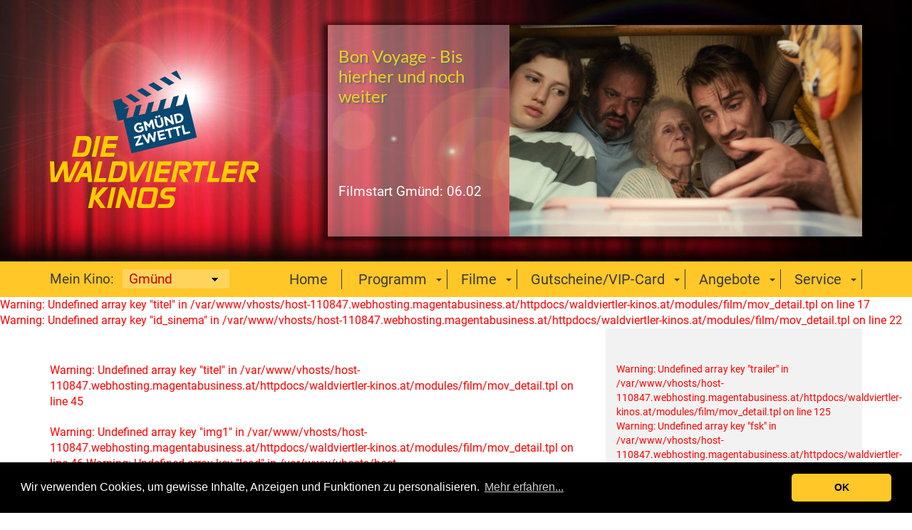

--- FILE ---
content_type: text/html; charset=UTF-8
request_url: https://www.waldviertler-kinos.at/film/724/the-flash.html
body_size: 2266
content:
<!DOCTYPE html>
<html lang="de">
<head>
    <meta charset="utf-8" />
    <meta http-equiv="X-UA-Compatible" content="IE=edge" />
    <meta name="viewport" content="width=device-width, initial-scale=1" />
    <title>Film</title>


<link rel='icon' type='image/x-icon' href='https://www.waldviertler-kinos.at/imagescore/favicon/favicon-32.png' />
<link rel='shortcut icon' href='https://www.waldviertler-kinos.at/imagescore/favicon/favicon-32.png' type='image/x-icon' />
<link rel='apple-touch-icon' sizes='57x57' href='https://www.waldviertler-kinos.at/imagescore/favicon/favicon-57.png' />
<link rel='apple-touch-icon' sizes='72x72' href='https://www.waldviertler-kinos.at/imagescore/favicon/favicon-72.png' />
<link rel='apple-touch-icon-precomposed' sizes='72x72' href='https://www.waldviertler-kinos.at/imagescore/favicon/favicon-72.png' />
<link rel='apple-touch-icon' sizes='114x114' href='https://www.waldviertler-kinos.at/imagescore/favicon/favicon-114.png' />
<link rel='apple-touch-icon' sizes='120x120' href='https://www.waldviertler-kinos.at/imagescore/favicon/favicon-120.png' />
<link rel='apple-touch-icon' sizes='144x144' href='https://www.waldviertler-kinos.at/imagescore/favicon/favicon-144.png' />
<link rel='apple-touch-icon' sizes='152x152' href='https://www.waldviertler-kinos.at/imagescore/favicon/favicon-152.png' />
<link rel='apple-touch-icon' sizes='180x180' href='https://www.waldviertler-kinos.at/imagescore/favicon/favicon-180.png' />
<link rel='apple-touch-icon' sizes='192x192' href='https://www.waldviertler-kinos.at/imagescore/favicon/favicon-192.png' />
<link media='all' type='text/css' rel='stylesheet' href='https://www.waldviertler-kinos.at/css/bootstrap.min.css' />
<link media='all' type='text/css' rel='stylesheet' href='https://www.waldviertler-kinos.at/css/jquery.mmenu.all.min.css' />
<link media='all' type='text/css' rel='stylesheet' href='https://www.waldviertler-kinos.at/css/w4k_screen3.css?ver=3' />

<link rel="stylesheet" type="text/css" href="//cdnjs.cloudflare.com/ajax/libs/cookieconsent2/3.0.3/cookieconsent.min.css" />
<!--[if lt IE 9]>
	<script src="https://oss.maxcdn.com/html5shiv/3.7.2/html5shiv.min.js"></script>
	<script src="https://oss.maxcdn.com/respond/1.4.2/respond.min.js"></script>
<![endif]-->

</head>

<body class='templ_start'>
<div id='wrapper'>
<div id='material-nav'><a href='#mainnav' id='material-nav-button'><span></span><span></span><span></span></a><div id='material-nav-title'>Waldviertler Kinos</div></div>
<header>
<div class='container'>
<div class='row'>
<div id='col-logo' class='col-md-3 col-sm-12'><a href='https://www.waldviertler-kinos.at'><img id='logo' src='https://www.waldviertler-kinos.at/images/logo.svg' alt='Logo' /></a>
<img id='logo-mobile' src='https://www.waldviertler-kinos.at/images/logo_mobile.svg' alt='Logo' />
</div>
<div id='col-preview' class='col-md-8 col-md-offset-1 col-sm-12'><div id='box-preview'>
<div id='box-preview_desc'><div class='title'>Bon Voyage - Bis hierher und noch weiter</div><div class='startdates'><div class='startdate'> Filmstart Gmünd: 06.02</div>
</div>
</div>
<div id='box-preview_pic' style='background:url("https://www.waldviertler-kinos.at/imgupload/filmimg1084.jpeg");'>&nbsp;</div>
</div>
</div>
</div>
</div>
</header>
<div id='mainnav-wrap'>
<div class='container'>
<nav id='mainnav'>
<ul>
<li><a href='https://www.waldviertler-kinos.at'>Home</a></li>
<li class='has-dropdown '><a href='javascript:void(0);'>Programm</a><ul class='dropdown'>
<li><a href='https://www.waldviertler-kinos.at/programm/tagesprogramm.html'>Tagesprogramm</a></li>
<li><a href='https://www.waldviertler-kinos.at/programm/wochenprogramm.html'>Wochenprogramm</a></li>
</ul>
</li><li class='has-dropdown '><a href='javascript:void(0);'>Filme</a><ul class='dropdown'>
<li><a href='https://www.waldviertler-kinos.at/filme/jetzt-im-kino.html'>Jetzt im Kino</a></li>
<li><a href='https://www.waldviertler-kinos.at/filme/erwartet-im-kino.html'>Erwartet im Kino</a></li>
</ul>
</li><li class='has-dropdown '><a href='javascript:void(0);'>Gutscheine/VIP-Card</a><ul class='dropdown'>
<li><a href='https://www.waldviertler-kinos.at/gutscheine-vip-card/geschenksgutschein.html'>Geschenksgutschein online bestellen</a></li>
<li><a href='https://www.waldviertler-kinos.at/gutscheine-vip-card/vip-card.html'>VIP-Card</a></li>
<li><a href='https://www.waldviertler-kinos.at/gutscheine-vip-card/bon-apetit.html'>Bon Apetit</a></li>
</ul>
</li><li class='has-dropdown '><a href='javascript:void(0);'>Angebote</a><ul class='dropdown'>
<li><a href='https://www.waldviertler-kinos.at/angebote/kindergeburtstag.html'>Kindergeburtstag</a></li>
<li><a href='https://www.waldviertler-kinos.at/angebote/schulvorstellungen.html'>Schulvorstellungen</a></li>
<li><a href='https://www.waldviertler-kinos.at/angebote/fuer-cineasten.html'>Filmforum Gmünd / Filmclub Zwettl</a></li>
<li><a href='https://www.waldviertler-kinos.at/angebote/take-away-snacks.html'>Take Away Snacks</a></li>
</ul>
</li><li class='has-dropdown '><a href='javascript:void(0);'>Service</a><ul class='dropdown'>
<li><a href='https://www.waldviertler-kinos.at/service/kino-gmuend.html'>Info Kino Gmünd</a></li>
<li><a href='https://www.waldviertler-kinos.at/service/kino-zwettl.html'>Info Kino Zwettl</a></li>
<li><a href='https://www.waldviertler-kinos.at/service/preise.html'>Preise</a></li>
<li><a href='https://www.waldviertler-kinos.at/service/online-reservieren.html'>Online Reservieren: Erstanmeldung</a></li>
<li><a href='https://www.waldviertler-kinos.at/service/online-reservieren-faq.html'>Online Reservieren: FAQ</a></li>
<li><a href='https://www.waldviertler-kinos.at/service/teilnahmebedingung-gewinnspiele.html'>Bedingungen Gewinnspiele</a></li>
</ul>
</li></ul>
</nav>
<div id='mycinema'><div class='mycinema-title'>Mein Kino:</div>
<form id='f_mycinema' method='get' action='https://www.waldviertler-kinos.at/film/724/the-flash.html'>
<select id='fs_mycinema' name='fs_mycinema' onchange='this.form.submit();'>
<option value='1' selected='selected'>Gmünd</option>
<option value='2'>Zwettl</option>
</select>
</form>
</div>
</div>
</div>
<div id='content-wrapper'>
<font color=ff0000>
Warning: Undefined array key "titel" in /var/www/vhosts/host-110847.webhosting.magentabusiness.at/httpdocs/waldviertler-kinos.at/modules/film/mov_detail.tpl on line 17
</font><font color=ff0000>
Warning: Undefined array key "id_sinema" in /var/www/vhosts/host-110847.webhosting.magentabusiness.at/httpdocs/waldviertler-kinos.at/modules/film/mov_detail.tpl on line 22
</font><div id='movdetail' class='container'>
<div class='row'>
<div class='col-md-8 col-sm-12'>
<section id='movdetail_description'>
<font color=ff0000>
Warning: Undefined array key "titel" in /var/www/vhosts/host-110847.webhosting.magentabusiness.at/httpdocs/waldviertler-kinos.at/modules/film/mov_detail.tpl on line 45
</font><h1></h1>
<font color=ff0000>
Warning: Undefined array key "img1" in /var/www/vhosts/host-110847.webhosting.magentabusiness.at/httpdocs/waldviertler-kinos.at/modules/film/mov_detail.tpl on line 46
</font><font color=ff0000>
Warning: Undefined array key "lead" in /var/www/vhosts/host-110847.webhosting.magentabusiness.at/httpdocs/waldviertler-kinos.at/modules/film/mov_detail.tpl on line 78
</font><font color=ff0000>
Warning: Undefined array key "content" in /var/www/vhosts/host-110847.webhosting.magentabusiness.at/httpdocs/waldviertler-kinos.at/modules/film/mov_detail.tpl on line 79
</font></section>
</div>
<div class='col-md-4 col-sm-12'>
<div id='movdetail_rightcol'>
<section id='movie-facts'>
<font color=ff0000>
Warning: Undefined array key "trailer" in /var/www/vhosts/host-110847.webhosting.magentabusiness.at/httpdocs/waldviertler-kinos.at/modules/film/mov_detail.tpl on line 125
</font><font color=ff0000>
Warning: Undefined array key "fsk" in /var/www/vhosts/host-110847.webhosting.magentabusiness.at/httpdocs/waldviertler-kinos.at/modules/film/mov_detail.tpl on line 126
</font><div><div class='specLabel'>Altersfreigabe:</div><div class='specContent'>jugendfrei</div></div><font color=ff0000>
Warning: Undefined array key "genre" in /var/www/vhosts/host-110847.webhosting.magentabusiness.at/httpdocs/waldviertler-kinos.at/modules/film/mov_detail.tpl on line 130
</font><font color=ff0000>
Warning: Undefined array key "praedikat" in /var/www/vhosts/host-110847.webhosting.magentabusiness.at/httpdocs/waldviertler-kinos.at/modules/film/mov_detail.tpl on line 131
</font><div><div class='specLabel'>Pr&auml;dikat:</div>
<div class='specContent'></div></div>
<font color=ff0000>
Warning: Undefined array key "type" in /var/www/vhosts/host-110847.webhosting.magentabusiness.at/httpdocs/waldviertler-kinos.at/modules/film/mov_detail.tpl on line 132
</font><div><div class='specLabel'>Filmtype:</div>
<div class='specContent'></div></div><font color=ff0000>
Warning: Undefined array key "dauer" in /var/www/vhosts/host-110847.webhosting.magentabusiness.at/httpdocs/waldviertler-kinos.at/modules/film/mov_detail.tpl on line 133
</font><font color=ff0000>
Warning: Undefined array key "homepage" in /var/www/vhosts/host-110847.webhosting.magentabusiness.at/httpdocs/waldviertler-kinos.at/modules/film/mov_detail.tpl on line 134
</font><font color=ff0000>
Warning: Undefined variable $isYouTube in /var/www/vhosts/host-110847.webhosting.magentabusiness.at/httpdocs/waldviertler-kinos.at/modules/film/mov_detail.tpl on line 135
</font><font color=ff0000>
Warning: Undefined array key "trailer" in /var/www/vhosts/host-110847.webhosting.magentabusiness.at/httpdocs/waldviertler-kinos.at/modules/film/mov_detail.tpl on line 136
</font><font color=ff0000>
Warning: Undefined array key "regie" in /var/www/vhosts/host-110847.webhosting.magentabusiness.at/httpdocs/waldviertler-kinos.at/modules/film/mov_detail.tpl on line 138
</font><font color=ff0000>
Warning: Undefined array key "darsteller" in /var/www/vhosts/host-110847.webhosting.magentabusiness.at/httpdocs/waldviertler-kinos.at/modules/film/mov_detail.tpl on line 139
</font></section>
</div>
</div>
</div>
</div>
<footer>
<div class='container'>
<div class='row'>
<div class='col-sm-6 col-sm-12 left'><div class='app_desc'>Waldviertler-Kino App | download now</div><a href='https://itunes.apple.com/at/app/waldviertler-kinos/id563922159?mt=8'><img src='https://www.waldviertler-kinos.at/images/app_appstore.png' alt='App-Store' /></a>
<a href='https://play.google.com/store/apps/details?id=at.theApp.mobileCinema.waldviertlerKinos'><img src='https://www.waldviertler-kinos.at/images/app_playstore.png' alt='Play-Store' /></a>
</div>
<div class='col-sm-6 col-sm-12 right'><div><a href='https://www.waldviertler-kinos.at/impressum.html'>Impressum</a> | <a href='https://www.waldviertler-kinos.at/datenschutz.html'>Datenschutz</a></div>
<div>copyright 2026 waldviertler-kinos</div>
<a href='https://www.facebook.com/WaldviertlerKinos'><img src='https://www.waldviertler-kinos.at/images/facebook.png' alt='facebook' /></a>
</div>
</div>
</div>
</footer>
</div>

<script type='text/javascript' src='https://www.waldviertler-kinos.at/jscript/jquery-3.0.0.min.js'></script>
<script type='text/javascript' src='https://www.waldviertler-kinos.at/jscript/jquery.mmenu.min2.all.js'></script>
<script type='text/javascript' src='https://www.waldviertler-kinos.at/jscript/w4k_common.js?ver3'></script>
<script src="//cdnjs.cloudflare.com/ajax/libs/cookieconsent2/3.0.3/cookieconsent.min.js"></script><i><i></i></i>
<script type="text/javascript">
<!--
$(document).ready(function(){	
});
//-->
</script>
</body>
</html>

--- FILE ---
content_type: text/css
request_url: https://www.waldviertler-kinos.at/css/w4k_screen3.css?ver=3
body_size: 5527
content:
@charset "utf-8";
/*
===============================================================================================================
01. GENERAL TYPOGRAPHY
=============================================================================================================== */
/* General
-------------------------------------------------------------- */
/* lato-regular - latin */
@font-face {
  font-family: 'Lato';
  font-style: normal;
  font-weight: 400;
  src: url('../fonts/lato-v23-latin-regular.woff2') format('woff2'), /* Chrome 26+, Opera 23+, Firefox 39+ */
       url('../fonts/lato-v23-latin-regular.woff') format('woff'); /* Chrome 6+, Firefox 3.6+, IE 9+, Safari 5.1+ */
}
/* roboto-regular - latin */
@font-face {
  font-family: 'Roboto';
  font-style: normal;
  font-weight: 400;
  src: url('../fonts/roboto-v30-latin-regular.woff2') format('woff2'), /* Chrome 26+, Opera 23+, Firefox 39+ */
       url('../fonts/roboto-v30-latin-regular.woff') format('woff'); /* Chrome 6+, Firefox 3.6+, IE 9+, Safari 5.1+ */
}

/* FONT Glyphicons */
@font-face {
  font-family: 'Glyphicons Halflings';
  src: url('../fonts/glyphicons-halflings-regular.eot');
  src: url('../fonts/glyphicons-halflings-regular.eot?#iefix') format('embedded-opentype'), url('../fonts/glyphicons-halflings-regular.woff2') format('woff2'), url('../fonts/glyphicons-halflings-regular.woff') format('woff'), url('../fonts/glyphicons-halflings-regular.ttf') format('truetype'), url('../fonts/glyphicons-halflings-regular.svg#glyphicons_halflingsregular') format('svg');
}


body, html { margin:0; padding:0; height:100%; font-size:100%; }
body{
	font-family: Roboto,Sans-Serif;
	color:#3a3a3a;
	background:#fff;
}
h1, h2, h3, h4	{	font-family: Lato, Sans-Serif; }
h1	{ margin:0 0 0.7em; font-size:1.8em; line-height:1; }
h2	{ margin:0 0 0.7em; font-size:2em; line-height:1.3em; }
h3	{ margin:0 0 0.5em; font-size:1.8em; line-height:1.2; }
h4	{ margin:0 0 0.4em; font-size:1.5em; line-height:1.2em; }

p	{ margin:0 0 1.2em; line-height:1.5em; }
td	{ padding: 2px; }
img 	{ max-width:100%; height:auto; }

ul	{ margin-bottom:1.5em; }
ul li	{ padding-bottom:0.5em; }

.tblPrice th	{ text-align:center; }
.tblPrice > thead > tr > th, .tblPrice > tbody > tr > td	{ padding:8px 4px; }
.tblPrice > tbody > tr > td { vertical-align: middle; }

.bg-danger	{ padding:15px; }
.bg_yellow	{ background-color:#ffc728; }
.bg_yellow-light	{ background-color:#fcf8e3; }
.font-yellow	{ color:#ffc728; }

/*
===============================================================================================================
02. STRUCTURE
=============================================================================================================== */
/* Common
-------------------------------------------------------------- */
body .pagecontent	{ padding:2em 0 2em; }
body .pagecontent:first-of-type	{ padding:3em 0 2em; }
body .pagecontent:last-of-type	{ padding:2em 0 4em; }
body .pagecontent:only-of-type	{ padding:3em 0; }


/* Header
-------------------------------------------------------------- */
header	{ background: url("../images/curtain.jpg") top center no-repeat; background-color: #000; }
header .container	{ height:367px; }
header .row	{ height:100%; padding:35px 0; }
header [class*="col-"]	{ height:100%; }
#logo	{ position:absolute; left:15px; bottom:40px; width:100%; height:auto; }
#logo-mobile	{ display:none; width:80%; height:auto; }


/* Position Footer
-------------------------------------------------------------- */
#wrapper { position:relative; min-height:100%; overflow:hidden; }
#content-wrapper { padding-bottom:150px; /* Height of the footer element */ }


/* Footer
-------------------------------------------------------------- */
footer { position:absolute; left:0; bottom:0; width:100%; height:150px; padding:2em 0; color:#3a3a3a; background-color:#ffc728; }
footer .left	{ font-size:1.2em; }
footer .left img	{ padding:5px 0 0 0; }
footer .right	{ text-align:right; }
footer a	{ color:#3e3e3e; }



/*
===============================================================================================================
03. ELEMENTS
=============================================================================================================== */
/* Top Navigation
-------------------------------------------------------------- */
#mainnav-wrap	{ text-align:right; background-color:#ffc728; padding:0.7em 0; }
#mainnav	{ display:inline-block; }
#mainnav a	{ display:block; padding:0 0.95em; font-size:1.25em; font-weight:normal; color:#3a3a3a; text-decoration:none; border-right:1px solid #3a3a3a; }
#mainnav ul { position:relative; list-style:none; padding:0; margin:0; }
#mainnav li { display:inline-block; position:relative; margin:0; padding:0; }
#mainnav li.Selected a, #mainnav li:hover a	{ color:#997718; }
#mainnav .has-dropdown>a	{ padding:0 1.4em 0 0.95em !important; }
#mainnav .has-dropdown>a:after {
    position: absolute;
    top: 45%;
    right: 8px;
    content: " ";
    width: 0;
    height: 0;
    margin: 0 0 0 -4px;
    border: solid transparent;
    border-width: 4px;
    border-color: rgba(76, 60, 12, 0);
    border-top-color: #4c3c0c;
    pointer-events: none;
}
#mainnav .has-dropdown:after {
    border: solid transparent;
    border-color: rgba(255, 255, 255, 0);
    border-bottom-color: #fff;
    border-width: 6px;
    bottom: -0.8em;
    content: " ";
    display: none;
    height: 0;
    left: 50%;
    margin-left: -6px;
    pointer-events: none;
    position: absolute;
    width: 0;
    z-index: 8
}
#mainnav .has-dropdown:hover:after { display: block }

#mainnav li:hover >	ul	{ margin-top:0.7em; opacity: 1; visibility: visible; }
#mainnav .dropdown	{
	position:absolute;
	left:0;
	margin-top:0.7em;
	padding:1em 0;
	opacity:0;
	visibility:hidden;
	width:100%;
	min-width:200px;
	font-size:1.2em;
	text-align:left;
	background-color:#fff;
	z-index:999999;
	border-top-left-radius: 0;
	border-top-right-radius: 0;
	border-bottom-right-radius: 2px;
	border-bottom-left-radius: 2px;
	-webkit-background-clip: padding-box;
	background-clip: padding-box;
	-webkit-box-shadow: 0 1px 4px rgba(0,0,0,0.4);
	-moz-box-shadow: 0 1px 4px rgba(0,0,0,0.4);
	box-shadow: 0 1px 4px rgba(0,0,0,0.4);
	transition: all 0.3s ease-in-out;
	-moz-transition: all 0.3s ease-in-out; /* Firefox 4 */
	-webkit-transition: all 0.3s ease-in-out; /* Safari and Chrome */
	-o-transition: all 0.3s ease-in-outs; /* Opera */
}
#mainnav ul li:last-of-type .dropdown	{ left:inherit; right:0; }
#mainnav .dropdown li	{ display:block; position:relative; border-bottom:1px solid #fff; }
#mainnav .dropdown a	{ color:#3a3a3a !important; background-color:#fff !important; padding:0.2em 1em 0.5em; font-size:0.9em; font-weight:normal; border:none;
	transition: all 0.3s linear;
	-moz-transition: all 0.3s linear; /* Firefox 4 */
	-webkit-transition: all 0.3s linear; /* Safari and Chrome */
	-o-transition: all 0.3s linear; /* Opera */
}
#mainnav .dropdown li.Selected a, #mainnav .dropdown a:hover	{ text-decoration:underline; }

#material-nav	{ position:fixed; display:none; top:0; left:0; width:100%; z-index:999; }
#material-nav-button {display:inline-block; float:right; width:50px;height:45px; padding:10px 10px 0px 10px; background:#ffc728; }
#material-nav-button span {display:block; width:100%; height:5px; margin-bottom:4px; background-color:#fff;}
#material-nav-title	{ display:none; font-family:Lora serif; font-size:1.3em; line-height:45px; text-align:center; color:#fff; }

.stickyNav { position:fixed; width:100%; top:0px; margin-top:0 !important; z-index:950; box-shadow: 0 0 10px 0 #000000; }
.stickyNav #mainnav-phone	{ display:block; }

/* MM Nav
-------------------------------------------------------------- */
.mm-listview	{ font-size:1em; }
.mm-navbar	{height:45px; background-color:#ffc728 !important; }
.mm-title	{ font-size:1.5em; color:#fff !important;}
.mm-menu.mm-hasnavbar-top .mm-panel, .mm-menu.mm-hasnavbar-top .mm-fixeddivider { top: 45px; }

/* Select MyCinema
-------------------------------------------------------------- */
#mycinema	{ display:inline-block; float:left; font-size:1.2em; }
#mycinema .mycinema-title	{float:left; padding:0 0.6em 0 0; }
#f_mycinema	{ display:inline-block; }
#f_mycinema select {
	-webkit-appearance: none;
	-moz-appearance: none;
	appearance: none;
	border:none;
	border-radius: 0;
	width: 150px;
	margin-top:-0.5em;
	padding:0 2em 0 0.5em;
	color:#cc0000;
	background-color:#FFD45C;
	background-image:url("../images/arrowdown.gif");
	background-position: 90%;
	background-repeat: no-repeat;
}
#f_mycinema select::-ms-expand { display:none; } /* hide browser-styling (arrow) in IE10 */
.lt-ie10 #f_mycinema select { background-image: none; } /* hide browser-styling (arrow) in IE9 */
#f_mycinema select:focus { outline: none; }
#f_mycinema option { background-color:#fff; padding:0.2em 0 0.2em 0.6em; color:#3e3e3e; }
#f_mycinema option:checked { background-color: #fff !important; color: #cc0000 !important; }
#f_mycinema select:focus > option:checked, #f_mycinema select:focus > optgroup > option:checked {
    background-color: #fff !important;
    color: #cc0000 !important;
}

/* Filmstart Preview
-------------------------------------------------------------- */
#box-preview	{
	display:block;
	position:relative;
	width:100%;
	height:100%;
	-webkit-box-shadow: -2px 2px 8px 4px rgba(0,0,0,0.75);
	-moz-box-shadow: -2px 2px 8px 4px rgba(0,0,0,0.75);
	box-shadow: -2px 2px 8px 4px rgba(0,0,0,0.75);
}
#box-preview_desc	{ display:block; position:relative; float:left; padding:30px 15px; width:34%; height:100%; background-color:rgba(255,255,255, 0.3); overflow:hidden; }
#box-preview_pic	{ display:block; float:left; width:66%; height:100%; background-size:cover !important; background-position:center !important; }
#box-preview .title	{ font-family: Lato, Sans-Serif; font-size:1.5em; line-height:1.2; color:#ffc728; text-shadow: 2px 2px 2px rgba(80, 115, 108, 1); }
#box-preview .startdates	{ position:absolute; left:15px; bottom:50px; font-size:1.2em;  color:#fff; }


/* Saalplan
-------------------------------------------------------------- */
#saalplaene .saalplan_row	{ padding-top:1.5em; padding-bottom:1.5em; }
#saalplaene .saalplan_row:nth-child(odd) { background-color:#f2f2f2; }

/* Scroll-Up
-------------------------------------------------------------- */
#scroll-up-wrap	{ padding:5px 0 0; text-align:center; }
#scroll-up	{
	padding:5px 8px 3px 10px;
	font-size:2em;
	color:#fff;
	background-color:#ffc728;
	-webkit-border-top-left-radius: 10px;
	-webkit-border-top-right-radius: 10px;
	-moz-border-radius-topleft: 10px;
	-moz-border-radius-topright: 10px;
	border-top-left-radius: 10px;
	border-top-right-radius: 10px;
}

/* I-FRAME
-------------------------------------------------------------- */
.frame-video-container {
  position: relative; 
  width: 100%;
  height: 0; 
  height: auto;
  padding-bottom: 56.25%; /* ratio 16x9 */
  margin-bottom:1.5em;
  overflow: hidden; 
}
.frame-maps-container	{
  position: relative; 
  width: 100%;
  height: 0; 
  height: auto;
  padding-bottom: 56.25%; /* ratio 16x9 */
  margin-bottom:10px;
  overflow: hidden; 
}
.frame-video-container iframe, .frame-maps-container iframe	{
  position: absolute; 
  top: 0; 
  left: 0; 
  width: 100%; 
  height: 100%;
  border:none;
}


/*
===============================================================================================================
04. NOW PLAYING / EXPECTED MOVIE
=============================================================================================================== */
/* Basics
-------------------------------------------------------------- */
#movies-playing	{ padding-top:3em; padding-bottom:2em; background-color:#f2f2f2; }
#play-expected	{ text-align:right; }
/* Carousel
-------------------------------------------------------------- */
.owl-item img, #play-expected img	{ height:240px; width:auto; }
.owl-item img	{ width:100%; }
.owl-theme .owl-controls .owl-buttons div {
	position: absolute;
	top: 50%;
  transform: translateY(-50%);
	margin: 0;
	padding: 3px 5px;
	font-size: 2em;
	background:#000;
	border-radius:0;
	opacity: 0.4;
}
.owl-theme .owl-controls .owl-buttons div:hover	{ opacity:0.7; }
.owl-theme .owl-controls .owl-buttons .owl-prev {
	left: 0;
	-webkit-border-top-right-radius: 5px;
	-webkit-border-bottom-right-radius: 5px;
	-moz-border-radius-topright: 5px;
	-moz-border-radius-bottomright: 5px;
	border-top-right-radius: 5px;
	border-bottom-right-radius: 5px;
}
.owl-theme .owl-controls .owl-buttons .owl-next {
	right: 0;
	-webkit-border-top-left-radius: 5px;
	-webkit-border-bottom-left-radius: 5px;
	-moz-border-radius-topleft: 5px;
	-moz-border-radius-bottomleft: 5px;
	border-top-left-radius: 5px;
	border-bottom-left-radius: 5px;
}


/*
===============================================================================================================
04. PROGRAMMS
=============================================================================================================== */
/* Schedule
-------------------------------------------------------------- */
.res_phone	{ display:block; font-size:0.7em; color:#8a8a8a; padding:0.5em 0 0; }
#cinemaSwitch	{ padding:0 0 0.2em; }
.schedule	ul	{list-style:none; margin:0; padding:0; }
.schedule li	{ position:relative; display:inline-block; margin:0 5px 5px 0; }
.schedule li a	{ display:block; font-size:1em; line-height:1em; font-weight:bold; min-width:9em; color:#3e3e3e; background-color:#d8d8d8; padding:0.7em 2.2em 0.7em 1.5em; }
.schedule li a:after	{
	position: absolute;
	font-family: "Glyphicons Halflings";
	content: "\e080";
	right:1em;
	top:0.60em;
}
.schedule li a.active	{ background-color:#ffc728; color:#cc0000; }
.schedule li a.active:after	{ content: "\e013"; }
.schedule li a:hover	{text-decoration:none; color:#cc0000; }

/* Chevron css
--------------------------------------------------------------
#schedule li a:after	{
	position:absolute;
	border-style: solid;
	display: inline-block;
	border-width: 0.15em 0.15em 0 0;
	content: '';
	height: 0.50em;
	width: 0.50em;
	right: 1em;
	top: 0.95em;
	transform: rotate(45deg);
}
 */

/* Programm
-------------------------------------------------------------- */
#programm-default.week, #programm-default.mov-expected, #programm-default.mov-playnow	{ margin-top:-3em; }
#programm-default .prog_row	{ padding-top:1.5em; padding-bottom:1.5em; }
#programm-default .prog_row:nth-child(even) { background-color:#f2f2f2; }
#programm-default a	{ color:#3a3a3a; }
#programm-default a:hover	{ color:#898989; text-decoration:none; }
.prog_poster	{ float:left; width: 15.3846%; }
.prog_poster img	{ width:100%; height:auto; }
.prog_default	{ margin:0 0 0 15.3846%; padding: 0 0 0 1.5em; }
.prog_default h4 span	{ font-size:80%; color:#898989; }
.prog_default .lead	{ font-size:1em; }
.prog_default .label_title	{ display:block; float:left; width:6em; }
.prog_default .info_title	{ float:left; width:6em; }
.prog_default .info_content	{ margin-left:6em; }
.notification	{ padding:2em 0; margin:0 0 3em; text-align:center; background-color:#f2f2f2; border:1px solid #e3e3e3; }


/* Reservation Links Weekly Programm
-------------------------------------------------------------- */
.prog-week_timetable .res-info	{ display:none; }
.prog-week_timetable .block-day	{ padding:0 0 5px; }
.prog-week_timetable .title	{ display:block; float:left; width:6.5em; line-height:2.4em; }
.prog-week_timetable .res-link	{ position:relative; display:inline-block; margin: 0 5px 5px 0; }
.prog-week_timetable .res-link a, .prog-week_timetable .res-link span	{ display:block; font-size:1em; line-height:1em; color:#3e3e3e;  }
.prog-week_timetable .res-link a	{ min-width:7em; background-color:#ffc728; padding:0.7em 2.2em 0.7em 1.5em; }
.prog-week_timetable .res-link span	{ min-width:7em; background-color:#d8d8d8; padding:0.7em 2.2em 0.7em 1.5em; }
/* .prog-week_timetable .res-link span	{ padding:0.7em 1.5em; background-color:#d8d8d8; } */
.prog-week_timetable .res-link a:hover	{ color:#cc0000 !important; text-decoration:none; }
.prog-week_timetable .res-link a:after	{
	position: absolute;
	font-family: "Glyphicons Halflings";
	content: "\e080";
	right:1em;
	top:0.65em;
}
.prog-week_timetable .res-link span:after	{
	position: absolute;
	font-family: "Glyphicons Halflings";
	content: "\e182";
	right:1em;
	top:0.65em;
}

/* Reservation Links
-------------------------------------------------------------- */
.prog_timetable	{list-style:none; margin:0; padding:15px 0 0; }
.prog_timetable li	{ position:relative; display:inline-block; margin:0 5px 5px 0; }
.prog_timetable li a, .prog_timetable li span	{ display:block; font-size:1em; line-height:1em; color:#3e3e3e;  }
.prog_timetable li a	{ min-width:7em; background-color:#ffc728; padding:0.7em 2.2em 0.7em 1.5em; }
.prog_timetable li span	{ min-width:7em; background-color:#d8d8d8; padding:0.7em 2.2em 0.7em 1.5em; }
/* .prog_timetable li span	{ padding:0.7em 1.5em; background-color:#d8d8d8; } */
.prog_timetable li a:hover	{ color:#cc0000 !important; text-decoration:none; }
.prog_timetable li a:after	{
	position: absolute;
	font-family: "Glyphicons Halflings";
	content: "\e080";
	right:1em;
	top:0.65em;
}
.prog_timetable li span:after	{
	position: absolute;
	font-family: "Glyphicons Halflings";
	content: "\e182";
	right:1em;
	top:0.65em;
}

.mov-expected .date_expected	{ padding:1em 0 0; }
.mov-expected .date_expected .info_title { width: 8em; }

/* Link Trailer
-------------------------------------------------------------- */
.trailer-link	{ display:block; margin-top:1em; text-align:center; }
.trailer-link a	{
	display: block;
	max-width: 100%;
	padding: 0.7em 0 0.7em 0;
	font-size: 1em;
	line-height: 1em;
	background-color: #2a2a2a;
	color:#fff !important;
}
.trailer-link a:hover	{ background-color: #898989; }


/* FSK Warning
-------------------------------------------------------------- */
.block_warning	{ margin:2em 0; padding:1.5em; background-color:#fcf8e3; font-size:85%}
.block_warning h4	{ color:#cc0000; }

/*
===============================================================================================================
05. MOVIE DETAIL
=============================================================================================================== */
#movdetail_description, #movdetail_rightcol	{ padding:3em 0; }
#movdetail_rightcol	{ background-color:#f2f2f2; padding-left:15px; padding-right:15px; }
#movdetail_movphoto	{ width:100%; height:auto; padding:0 0 2em; }
#movdetail_lead	{ font-weight:bold; }
#reservation_dt	{ padding:0 0 1.8em; }
#reservation_dt.expected	{ padding-bottom:4em; }
#reservation_dt .info_title,	#reservation_mobile .info_title	{ float:left; margin:0 0 0 2em; width:5em; }
#reservation_mobile	{ display:none; background-color:#f2f2f2; padding:15px; margin:0 0 2em; }
.movdetail_reservation h4 span	{ display:block; font-size:0.9em; color:#cc0000; }
.movdetail_reservation .block-day	{ padding:0 0 10px; }
.movdetail_reservation .title	{ padding: 0 0 0.5em; }
.movdetail_reservation .res-info	{ font-size:1.2em; padding:1em 0 0; }
.movdetail_reservation .res-link	{ position:relative; display:inline-block; margin:0 5px 5px 0; }
.movdetail_reservation .res-link a, .movdetail_reservation .res-link span	{ display:block; font-size:1em; line-height:1em; color:#3e3e3e;  }
.movdetail_reservation .res-link a	{ min-width:5.6em; background-color:#ffc728; padding:0.7em 1.9em 0.7em 1.2em; }
.movdetail_reservation .res-link span	{ min-width:5.6em; padding:0.7em 1.9em 0.7em 1.2em; background-color:#d8d8d8; }
.movdetail_reservation .res-link a:hover	{ color:#cc0000 !important; text-decoration:none; }
.movdetail_reservation .res-link a:after	{
	position: absolute;
	font-family: "Glyphicons Halflings";
	content: "\e080";
	right:0.5em;
	top:0.65em;
}
.movdetail_reservation .res-link span:after	{
	position: absolute;
	font-family: "Glyphicons Halflings";
	content: "\e182";
	right:0.4em;
	top:0.70em;
}

/* Movie Facts
-------------------------------------------------------------- */
#movie-facts	{ font-size:0.9em; }
#movie-facts	.specLabel	{ display:block; float:left; width:8em; font-weight:bold; }
#movie-facts	.specContent	{	margin-left:8em; }


/*
===============================================================================================================
06. IMAGE GALLERY
=============================================================================================================== */
.gallery-container	{ padding:0; }
/* Folder
-------------------------------------------------------------- */
#grid-gallery-folder	{ display:block; margin-left:-20px; }
#grid-gallery-folder .grid-item	{ display:block; float:left; width:23.30%; margin-left:1.70%; padding:15px; }
#grid-gallery-folder .grid-item-image-outer	{ position:relative; width:100%; padding-bottom:100%; overflow:hidden; }
#grid-gallery-folder .grid-item-image	{ position:absolute; left:0; right:0; top:0; bottom:0; text-align:center; overflow:hidden; }
#grid-gallery-folder .grid-item-image img, .grid-gallery .grid-item-image img	{
	position:absolute;
	height:100%;
	width:auto;
	max-width: none !important;
	min-width:100%;
	left: -9999px;
	right: -9999px;
	top: -9999px;
	bottom: -9999px;
	margin: auto;
}
#grid-gallery-folder .description	{ font-size:0.8em; }
#grid-gallery-folder h4	{ display:block; width:100%; overflow:hidden; }

.grid-gallery	{ display:block; margin-left:-10px; width:100%; overflow:hidden; }
.grid-gallery .grid-item	{ display:block; position:relative; float:left; width:19.1453%; margin-left:0.8547%; margin-bottom:0.8547%; padding:0; overflow:hidden; }
.grid-gallery .grid-item-image	{ position:relative; width:100%; padding-bottom:100%; overflow:hidden; border:1px solid #efefef; }

.grid-gallery .mask	{
	position:absolute;
	top:0;
	left:-100%;
	width:100%;
	height:100%;
	visibility:hidden;
	background:url('../imagescore/search.png') center center no-repeat rgba(255,255,255,0.54);
  -webkit-transition: all 0.5s ease;
     -moz-transition: all 0.5s ease;
       -o-transition: all 0.5s ease;
      -ms-transition: all 0.5s ease;
          transition: all 0.5s ease;
}
.grid-gallery .grid-item-image a, #article-img-main .grid-item-image a	{ display:block; }
.grid-gallery .grid-item-image a:hover .mask, #article-img-main .grid-item-image a:hover .mask	{ left:0; 	visibility:visible; }

/* Only 2 cols (Saalplan)
-------------------------------------------------------------- */
.grid-gallery.col_2	{ margin-left: -0.8547%;	}
.grid-gallery.col_2 .grid-item {
    border: 1px solid #eee;
    display: block;
    float: left;
    margin-bottom: 0.8547%;
    margin-left: 0.8547%;
    overflow: hidden;
    width: 49.1453%;
}
.grid-gallery.col_2 .grid-item-image	{ padding-bottom:60%; }
/*.grid-gallery.col_2 .grid-item-image img	{ width:100%; height:auto; }*/


/*
===============================================================================================================
07. SITEC IFRAME
=============================================================================================================== */
#frame_reservation	{ 
	width: 100%;
        height: 100%;
        border: 0;
}

/*
===============================================================================================================
08. SUJETS
=============================================================================================================== */
/* Banner
-------------------------------------------------------------- */
#banner	{ padding:3em 0 2em; color:#fff; background: linear-gradient(0deg, rgba(88,9,4,1) 0%, rgba(189,0,20,1) 72%);}
.banner-item {margin-bottom:1em; }
.banner-item img	{width:100%; height:auto; border:1px solid #2a2a2a; }


/* Gutschein
-------------------------------------------------------------- */
#form-gutschein	{ padding:2em 0; background-color: #fcf8e3; }
#f_gutschein	{ padding:2em 0; }
#form-gutschein input[type="number"]	{ width:150px; }
#form-gutschein .email 	{ padding:2em 0 0; }
#form-gutschein .comment	{ margin:0 0 20px; font-size:0.8em; color:#7a7a7a; }
#form-gutschein .btn	{ margin-top: 20px; }
#fg_lieferadresse	{ display:none; }

#prev-gutschein	{
	padding:2em 0; 
	background-image:url("../images/bg_gutschein.jpg");
	background-size: cover;
	background-position: center center;
	background-repeat: no-repeat;
}
#prev-gutschein #kino-card	{ width:90%; height:auto; }
#prev-gutschein-txt	{
	padding:15px 15px 30px;
	margin-top: 40px;
	color:#fff;
	background-color: rgba(0,0,0,0.6);
}
#prev-gutschein-txt h2	{ color:#ffc728; }
#prev-gutschein-txt a	{
	display: inline-block;
	padding: 1em;
	margin-top: 30px;
	color: #000;
	text-decoration: none;
	letter-spacing: .2em;
	font-size: 1em;
	text-transform:uppercase;
	background-color: #ffc728;
}
/* Popcorn
-------------------------------------------------------------- */
#suj-popcorn	{ padding:3em 0 2em; color:#fff; background: linear-gradient(0deg, rgba(88,9,4,1) 0%, rgba(189,0,20,1) 72%);}
#suj-popcorn h2	{ color:#ffc728; margin: 0 0 0.5em; }
#suj-popcorn h2, #suj-popcorn h4	{text-align:center; }
#suj-popcorn-txt	{ padding-top:2em; }
#popcorn-img	{margin-top:-20px; }
#suj-popcorn a	{color:#ffc728;}


/*
===============================================================================================================
08. RESPONSIVE MEDIA-QUERIES
=============================================================================================================== */
@media(min-width:1640px)	{
}
@media(max-width:1280px){
	header	{ background-size: 100% 100%; }
}
@media(max-width:1199px){
	body, html	{ font-size:90%; }
	header .container	{ height:330px; }
}
@media (max-width:1024px)	{
	body, html	{ font-size:87%; }
	header .container	{ height:300px; }
}
@media only screen and (min-width: 992px)	{
	#mm-mainnav { display: none !important; }
}
@media only screen and (max-width: 991px) { /* tablet portrait */
	body, html	{ font-size:100%; }
	#mainnav { display: none !important; }
	#material-nav	{ display:block; }
	header .container	{ width:100%; height:auto; }
	header	{ background-size: 100% auto; }
	header .row	{ padding:15px 0 0; }
	#col-logo	{ height:auto; padding-bottom:15px; }
	#logo	{ display:none; }
	#logo-mobile	{ display:block; }
	#col-preview	{ display:block; padding:0; }
	.owl-controls	{ display:none !important; }
	/*---- moviestart ---*/
	#box-preview	{ height:350px;	-webkit-box-shadow:none; -moz-box-shadow:none; box-shadow:none; }
	#box-preview_pic	{ width:100%; }
	#box-preview_desc	{
		position:absolute;
		width:auto;
		height:auto;
		min-width:40%;
		max-width:95%;
		padding:15px; 
		left:10px;
		bottom:10px;
		border:1px solid #efefef;
		background-color:rgba(0,0,0, 0.5)
	}
	#box-preview_desc .title	{ padding:0 0 .5em; text-shadow:none; }
	#box-preview .startdates	{ position:relative; top:0; left:0; }
	/*---- movie expected ---*/
	#play-expected	{ display:none; }
	/*---- movie detail ---*/
	#reservation_mobile	{ display:block; }
	#reservation_dt	{ display:none; }
	/*---- footer ---*/
	footer .left, footer .right	{ text-align:center; }
	footer .left	{ font-weight:bold; }
	footer .left img	{ max-width:45%; }

}
@media(max-width:768px)	{ /* smartphone landscape */
	#box-preview .startdates	{ font-size:1em; }
	#content-wrapper { padding-bottom:260px; }
	#cinemaSwitch	{ padding:0 0 1em; }
	footer	{ height:260px; }
	footer .right	{ padding-top:20px; }
	/*---- programm week ---*/
	.prog-week_timetable .title	{ font-weight:bold; }
	.block_warning	{ font-size:smaller; }
}
@media (min-width: 481px) and (max-width: 768px) { /* smartphone landscape only */
} 
@media(max-width:480px)	{	/* smartphone portrait */
	/*---- programm ---*/
	.prog_poster { width: 24%; }
	.prog_default	{ margin:0 0 0 24%; padding: 0 0 0 1em; }
	.prog_description	{ display:none; }
	/*---- programm week ---*/
	.prog-week_timetable .title	{ display:block; float:none; width:auto; line-height:1.2em; }
	.prog-week_timetable .res-link a	{ min-width:5.5em; } 
	.tblPrice	{ font-size:80%; }
	/*---- gutschein startseite ---*/
	#prev-gutschein-txt	{margin-top: -40px;}
}

--- FILE ---
content_type: image/svg+xml
request_url: https://www.waldviertler-kinos.at/images/logo.svg
body_size: 2765
content:
<?xml version="1.0" encoding="UTF-8"?>
<!DOCTYPE svg PUBLIC "-//W3C//DTD SVG 1.1//EN" "http://www.w3.org/Graphics/SVG/1.1/DTD/svg11.dtd">
<svg xmlns="http://www.w3.org/2000/svg" xml:space="preserve" width="500px" height="330px" version="1.1" style="shape-rendering:geometricPrecision; text-rendering:geometricPrecision; image-rendering:optimizeQuality; fill-rule:evenodd; clip-rule:evenodd"
viewBox="0 0 5000 3301"
 xmlns:xlink="http://www.w3.org/1999/xlink">
 <defs>
  <style type="text/css">
   <![CDATA[
    .fil2 {fill:#FEFEFE}
    .fil0 {fill:#FECC00;fill-rule:nonzero}
    .fil1 {fill:#074770;fill-rule:nonzero}
   ]]>
  </style>
 </defs>
 <g id="Ebene_x0020_1">
  <g id="Kinos">
   <polygon class="fil0" points="1016,3300 914,3300 1024,2805 1126,2805 1080,3012 1263,2805 1397,2805 1169,3063 1330,3301 1211,3301 1064,3084 "/>
   <polygon class="fil0" points="1476,2805 1578,2805 1468,3300 1366,3300 "/>
   <polygon class="fil0" points="1765,2805 1915,3144 1991,2805 2091,2805 1981,3300 1889,3300 1739,2972 1666,3300 1564,3300 1674,2805 "/>
   <path class="fil0" d="M2164 3300c-85,0 -92,-42 -81,-90l64 -288c20,-97 25,-117 127,-117l210 0c86,0 116,35 96,122l-64 287c-18,83 -57,86 -132,86l-220 0zm32 -142l0 0c-8,39 -4,48 45,48l105 0c73,0 69,2 86,-69l43 -194c6,-27 -2,-41 -31,-41l-150 0c-40,0 -44,5 -51,39l-47 217z"/>
   <path class="fil0" d="M3021 2805l-22 97 -148 0c-60,0 -77,-2 -94,35 -7,15 -11,42 -6,49 9,13 26,13 64,13l31 0c46,0 101,-3 129,48 26,50 0,138 -31,188 -43,66 -92,65 -159,65l-210 0 23 -94 172 0c29,0 69,0 91,-36 6,-11 17,-52 10,-65 -9,-15 -37,-13 -62,-13l-20 0c-23,0 -99,1 -131,-53 -27,-44 -15,-113 11,-157 44,-74 124,-77 189,-77l163 0z"/>
  </g>
  <g id="Waldviertler">
   <polygon class="fil0" points="0,2181 102,2181 119,2588 310,2181 416,2181 445,2588 626,2181 727,2181 501,2677 348,2677 325,2357 175,2677 21,2677 "/>
   <path class="fil0" d="M827 2181l140 0 44 496 -99 0 -11 -120 -158 0 -61 120 -111 0 256 -496zm-35 283l0 0 101 0 -15 -169 -86 169z"/>
   <polygon class="fil0" points="1352,2583 1331,2677 1046,2677 1157,2181 1258,2181 1169,2583 "/>
   <path class="fil0" d="M1494 2181l216 0c42,0 75,-3 110,34 43,47 38,125 20,198l-16 69c-36,153 -73,195 -227,195l-214 0 111 -496zm13 401l0 0 71 0c42,0 91,7 117,-44 14,-29 31,-95 38,-128l7 -31c12,-62 5,-100 -69,-100l-98 0 -66 303z"/>
   <path class="fil0" d="M1895 2181l102 0 29 404 215 -404 103 0 -264 496 -150 0 -35 -496zm346 0l0 0 103 0 -103 0z"/>
   <polygon class="fil0" points="2391,2181 2493,2181 2383,2677 2281,2677 "/>
   <polygon class="fil0" points="2477,2677 2588,2181 2917,2181 2896,2279 2667,2279 2648,2369 2875,2369 2853,2470 2625,2470 2600,2582 2831,2583 2810,2677 "/>
   <path class="fil0" d="M3005 2181l226 0c35,0 99,3 135,53 25,36 28,90 13,133 -16,49 -72,103 -184,98l125 212 -117 0 -120 -202 21 -95 82 0c21,0 76,5 97,-30 8,-13 15,-40 4,-53 -7,-11 -18,-18 -56,-18l-147 0 -87 398 -103 0 111 -496z"/>
   <polygon class="fil0" points="3434,2181 3804,2181 3782,2279 3647,2279 3559,2678 3457,2677 3546,2279 3411,2279 "/>
   <polygon class="fil0" points="4059,2583 4037,2677 3753,2677 3863,2181 3965,2181 3875,2583 "/>
   <polygon class="fil0" points="4090,2677 4200,2181 4529,2181 4508,2279 4280,2279 4260,2369 4487,2369 4465,2470 4237,2470 4212,2582 4443,2583 4422,2677 "/>
   <path class="fil0" d="M4617 2181l226 0c35,0 99,3 135,53 25,36 28,90 14,133 -17,49 -73,103 -185,98l125 212 -117 0 -120 -202 21 -95 82 0c21,0 76,5 97,-30 8,-13 15,-40 4,-53 -7,-11 -18,-18 -56,-18l-147 0 -87 398 -103 0 111 -496z"/>
  </g>
  <g id="Die">
   <path class="fil0" d="M636 1576l217 0c42,0 75,-3 109,34 44,46 38,124 21,198l-16 69c-36,152 -73,194 -227,194l-214 0 110 -495zm14 400l0 0 71 0c42,0 91,7 116,-43 15,-29 32,-96 39,-129l6 -30c13,-62 6,-100 -68,-100l-98 0 -66 302z"/>
   <polygon class="fil0" points="1112,1576 1214,1576 1104,2071 1002,2071 "/>
   <polygon class="fil0" points="1198,2071 1308,1576 1638,1576 1616,1674 1388,1674 1369,1763 1596,1763 1574,1864 1346,1864 1321,1976 1552,1977 1531,2071 "/>
  </g>
  <g id="Klappe">
   <polygon class="fil1" points="3517,1609 1953,1989 1758,1179 1624,1210 1508,727 1719,676 1737,749 1884,850 1776,905 1776,921 1892,889 1831,1126 1831,1145 1987,1108 2060,848 2192,816 2123,1072 2281,1035 2356,777 2490,743 2419,1001 2578,964 2651,708 2787,672 2716,930 2876,891 2951,635 3085,599 3012,859 3174,818 3248,560 3258,560 "/>
   <path class="fil2" d="M2160 1485c40,-10 68,-33 86,-58l-23 -95 -96 23 10 42 49 -12 7 31c-10,12 -24,20 -42,25 -39,9 -74,-14 -84,-54l0 -1c-9,-38 12,-75 47,-84 26,-6 43,-1 63,9l22 -45c-28,-14 -54,-19 -94,-9 -67,16 -103,79 -88,142l0 0c15,66 74,102 143,86z"/>
   <polygon class="fil2" points="2288,1450 2336,1439 2302,1296 2385,1374 2387,1374 2426,1265 2461,1409 2509,1397 2456,1177 2404,1189 2368,1297 2288,1217 2235,1230 "/>
   <path class="fil2" d="M2529 1141l46 -11 -10 -42 -46 11 10 42zm68 -16l0 0 46 -11 -11 -43 -46 11 11 43zm46 244l0 0c59,-14 89,-56 73,-123l-30 -124 -48 11 30 127c8,35 -5,57 -35,64 -30,7 -52,-7 -61,-43l-30 -125 -48 12 30 126c16,65 60,89 119,75z"/>
   <polygon class="fil2" points="2777,1333 2825,1322 2791,1182 2931,1296 2973,1286 2920,1066 2872,1077 2905,1213 2769,1102 2724,1113 "/>
   <path class="fil2" d="M3052 1221l-32 -133 38 -9c40,-9 73,12 82,51l0 0c10,39 -11,73 -50,82l-38 9zm-38 56l0 0 86 -21c69,-17 106,-76 91,-138l0 -1c-15,-62 -74,-98 -144,-82l-86 21 53 221z"/>
   <polygon class="fil2" points="2053,1815 2237,1771 2227,1728 2105,1757 2193,1587 2184,1550 2004,1593 2014,1636 2132,1608 2044,1778 "/>
   <polygon class="fil2" points="2330,1750 2372,1740 2387,1584 2472,1716 2514,1706 2536,1466 2485,1478 2475,1638 2390,1500 2349,1510 2335,1672 2254,1534 2202,1546 "/>
   <polygon class="fil2" points="2613,1681 2781,1640 2771,1597 2651,1626 2640,1580 2744,1555 2734,1512 2630,1536 2619,1492 2737,1463 2727,1420 2560,1460 "/>
   <polygon class="fil2" points="2864,1621 2913,1609 2871,1433 2938,1417 2927,1372 2744,1416 2755,1461 2822,1445 "/>
   <polygon class="fil2" points="3057,1574 3105,1563 3063,1387 3130,1371 3120,1326 2937,1370 2948,1415 3015,1399 "/>
   <polygon class="fil2" points="3198,1541 3356,1503 3346,1459 3236,1485 3194,1308 3145,1320 "/>
   <polygon class="fil1" points="2160,710 2036,773 1806,623 1932,558 "/>
   <polygon class="fil1" points="2432,570 2308,633 2078,483 2204,418 "/>
   <polygon class="fil1" points="2704,432 2580,495 2350,345 2476,280 "/>
   <polygon class="fil1" points="2978,296 2854,359 2623,209 2749,144 "/>
   <polygon class="fil1" points="3140,209 3127,222 2896,67 3030,0 "/>
  </g>
 </g>
</svg>


--- FILE ---
content_type: image/svg+xml
request_url: https://www.waldviertler-kinos.at/images/logo_mobile.svg
body_size: 2628
content:
<?xml version="1.0" encoding="UTF-8"?>
<!DOCTYPE svg PUBLIC "-//W3C//DTD SVG 1.1//EN" "http://www.w3.org/Graphics/SVG/1.1/DTD/svg11.dtd">
<!-- Creator: CorelDRAW X7 -->
<svg xmlns="http://www.w3.org/2000/svg" xml:space="preserve" width="350px" height="100px" version="1.1" style="shape-rendering:geometricPrecision; text-rendering:geometricPrecision; image-rendering:optimizeQuality; fill-rule:evenodd; clip-rule:evenodd"
viewBox="0 0 3591 1026"
 xmlns:xlink="http://www.w3.org/1999/xlink">
 <defs>
  <style type="text/css">
   <![CDATA[
    .fil2 {fill:#FEFEFE}
    .fil0 {fill:#FECC00;fill-rule:nonzero}
    .fil1 {fill:#074770;fill-rule:nonzero}
   ]]>
  </style>
 </defs>
 <g id="Ebene_x0020_1">
  <metadata id="CorelCorpID_0Corel-Layer"/>
  <g id="Waldviertler">
   <polygon class="fil0" points="1022,311 1074,311 1083,520 1181,311 1235,311 1250,520 1343,311 1396,311 1279,566 1201,566 1189,402 1112,566 1033,566 "/>
   <path class="fil0" d="M1447 311l72 0 22 255 -51 0 -5 -62 -81 0 -32 62 -57 0 132 -255zm-18 145l0 0 52 0 -8 -87 -44 87z"/>
   <polygon class="fil0" points="1717,517 1705,566 1560,566 1616,311 1668,311 1622,517 "/>
   <path class="fil0" d="M1789 311l111 0c22,0 39,-1 57,18 22,24 19,64 10,101l-8 36c-18,78 -37,100 -116,100l-110 0 56 -255zm7 206l0 0 37 0c21,0 47,3 60,-22 7,-15 16,-49 19,-66l4 -16c6,-32 3,-52 -35,-52l-51 0 -34 156z"/>
   <path class="fil0" d="M1995 311l53 0 15 207 110 -207 53 0 -136 255 -76 0 -19 -255zm178 0l0 0 53 0 -53 0z"/>
   <polygon class="fil0" points="2250,311 2303,311 2246,566 2194,566 "/>
   <polygon class="fil0" points="2295,566 2351,311 2520,311 2510,361 2392,361 2382,407 2499,407 2488,459 2371,459 2358,517 2476,517 2466,566 "/>
   <path class="fil0" d="M2566 311l116 0c18,0 51,1 69,27 13,19 14,46 7,68 -8,26 -37,53 -95,51l65 109 -61 0 -61 -104 10 -49 43 0c10,0 39,3 50,-15 4,-7 7,-21 2,-28 -4,-5 -9,-9 -29,-9l-76 0 -44 205 -53 0 57 -255z"/>
   <polygon class="fil0" points="2786,311 2976,311 2965,361 2896,361 2851,566 2798,566 2844,361 2774,361 "/>
   <polygon class="fil0" points="3107,517 3096,566 2950,566 3006,311 3059,311 3013,517 "/>
   <polygon class="fil0" points="3123,566 3180,311 3349,311 3338,361 3221,361 3211,407 3327,407 3316,459 3199,459 3186,517 3305,517 3294,566 "/>
   <path class="fil0" d="M3394 311l116 0c18,0 51,1 69,27 13,19 15,46 7,68 -8,26 -37,53 -95,51l65 109 -60 0 -62 -104 11 -49 42 0c11,0 39,3 50,-15 4,-7 7,-21 2,-28 -4,-5 -9,-9 -29,-9l-76 0 -44 205 -53 0 57 -255z"/>
  </g>
  <g id="Kinos">
   <polygon class="fil0" points="1544,886 1492,886 1548,632 1600,632 1577,738 1671,632 1740,632 1623,764 1705,886 1644,886 1569,775 "/>
   <polygon class="fil0" points="1780,632 1832,632 1776,886 1724,886 "/>
   <polygon class="fil0" points="1928,632 2006,806 2045,632 2096,632 2040,886 1992,886 1916,717 1878,886 1826,886 1882,632 "/>
   <path class="fil0" d="M2134 886c-44,0 -48,-22 -42,-47l33 -147c10,-50 13,-60 65,-60l108 0c44,0 59,17 50,62l-33 148c-9,42 -30,44 -68,44l-113 0zm16 -73l0 0c-4,20 -2,24 23,24l54 0c38,0 36,1 44,-35l23 -100c3,-14 -1,-20 -16,-20l-77 0c-21,0 -23,2 -27,20l-24 111z"/>
   <path class="fil0" d="M2574 632l-11 50 -76 0c-31,0 -40,-1 -48,17 -4,8 -6,22 -4,26 5,6 14,6 33,6l16 0c24,0 52,-1 66,25 14,25 0,71 -16,97 -22,33 -47,33 -81,33l-108 0 12 -49 88 0c15,0 36,1 47,-18 3,-6 9,-27 5,-33 -5,-8 -19,-7 -32,-7l-10 0c-12,0 -51,0 -67,-27 -14,-23 -8,-58 5,-81 23,-38 64,-39 97,-39l84 0z"/>
  </g>
  <g id="Die">
   <path class="fil0" d="M1349 0l111 0c22,0 39,-2 56,18 23,23 20,63 11,101l-8 36c-19,78 -38,100 -117,100l-110 0 57 -255zm7 206l0 0 36 0c22,0 47,3 60,-23 8,-14 16,-49 20,-65l3 -16c7,-32 3,-52 -35,-52l-50 0 -34 156z"/>
   <polygon class="fil0" points="1593,0 1645,0 1589,255 1537,255 "/>
   <polygon class="fil0" points="1638,255 1694,0 1863,0 1852,50 1735,50 1725,96 1842,96 1831,148 1713,148 1700,206 1819,206 1808,255 "/>
  </g>
  <g id="Klappe">
   <polygon class="fil1" points="1032,831 229,1026 129,610 60,626 0,378 108,352 117,389 193,441 138,469 138,477 197,461 166,583 166,593 246,574 284,440 351,424 316,555 397,536 435,404 504,386 468,519 550,500 587,368 657,350 621,482 703,462 741,331 810,312 773,446 856,425 894,292 899,292 "/>
   <path class="fil2" d="M335 767c21,-5 35,-16 44,-29l-12 -49 -49 11 5 22 25 -6 4 16c-5,6 -13,10 -22,13 -20,4 -38,-7 -43,-28l0 0c-4,-20 6,-39 24,-44 14,-3 22,0 33,5l11 -23c-14,-7 -28,-10 -48,-5 -35,8 -53,41 -46,73l0 0c9,34 39,53 74,44z"/>
   <polygon class="fil2" points="401,750 425,744 408,670 451,711 451,710 472,654 489,728 514,722 487,609 460,616 442,671 401,630 374,636 "/>
   <path class="fil2" d="M525 591l23 -6 -5 -22 -24 6 6 22zm34 -9l0 0 24 -5 -5 -22 -24 6 5 21zm24 126l0 0c31,-7 46,-29 38,-63l-16 -64 -25 6 16 65c4,18 -3,29 -18,33 -15,3 -27,-4 -31,-22l-15 -64 -25 5 15 65c8,34 31,46 61,39z"/>
   <polygon class="fil2" points="652,689 677,684 659,612 731,670 753,665 725,552 701,558 718,628 648,571 625,576 "/>
   <path class="fil2" d="M793 632l-16 -68 19 -5c21,-5 38,6 43,26l0 0c5,20 -6,37 -26,42l-20 5zm-19 28l0 0 44 -10c36,-9 54,-39 47,-71l0 -1c-8,-32 -38,-50 -74,-42l-44 11 27 113z"/>
   <polygon class="fil2" points="280,937 375,914 369,892 307,907 352,820 347,801 255,823 260,845 321,830 276,918 "/>
   <polygon class="fil2" points="422,904 444,898 452,818 495,886 517,881 528,758 502,764 497,846 453,775 432,780 425,863 383,792 356,799 "/>
   <polygon class="fil2" points="568,868 654,847 649,825 587,840 582,816 635,803 630,781 576,794 571,771 632,756 626,734 541,755 "/>
   <polygon class="fil2" points="697,837 722,831 700,741 735,732 729,710 635,732 641,755 675,747 "/>
   <polygon class="fil2" points="796,813 821,807 799,717 834,709 828,686 734,708 740,731 774,723 "/>
   <polygon class="fil2" points="868,796 950,776 944,754 888,767 866,677 841,683 "/>
   <polygon class="fil1" points="335,369 271,401 153,324 218,291 "/>
   <polygon class="fil1" points="475,297 411,330 293,253 358,219 "/>
   <polygon class="fil1" points="615,226 551,259 432,182 497,148 "/>
   <polygon class="fil1" points="755,156 691,189 573,112 638,78 "/>
   <polygon class="fil1" points="839,112 832,118 713,39 782,4 "/>
  </g>
 </g>
</svg>
